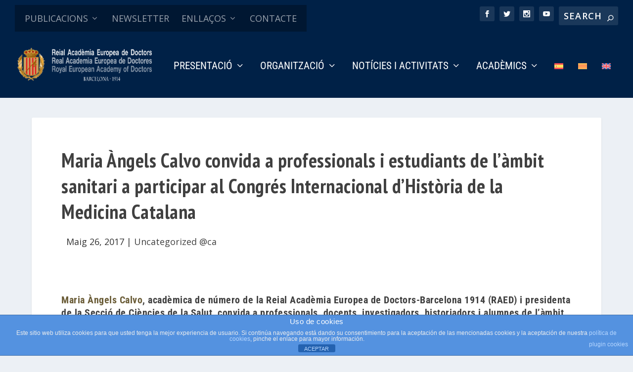

--- FILE ---
content_type: text/css
request_url: https://raed.academy/wp-content/et-cache/28756/et-core-unified-tb-175490-deferred-28756.min.css?ver=1765692170
body_size: -50
content:
.et_pb_code_0_tb_footer{padding-bottom:6px}